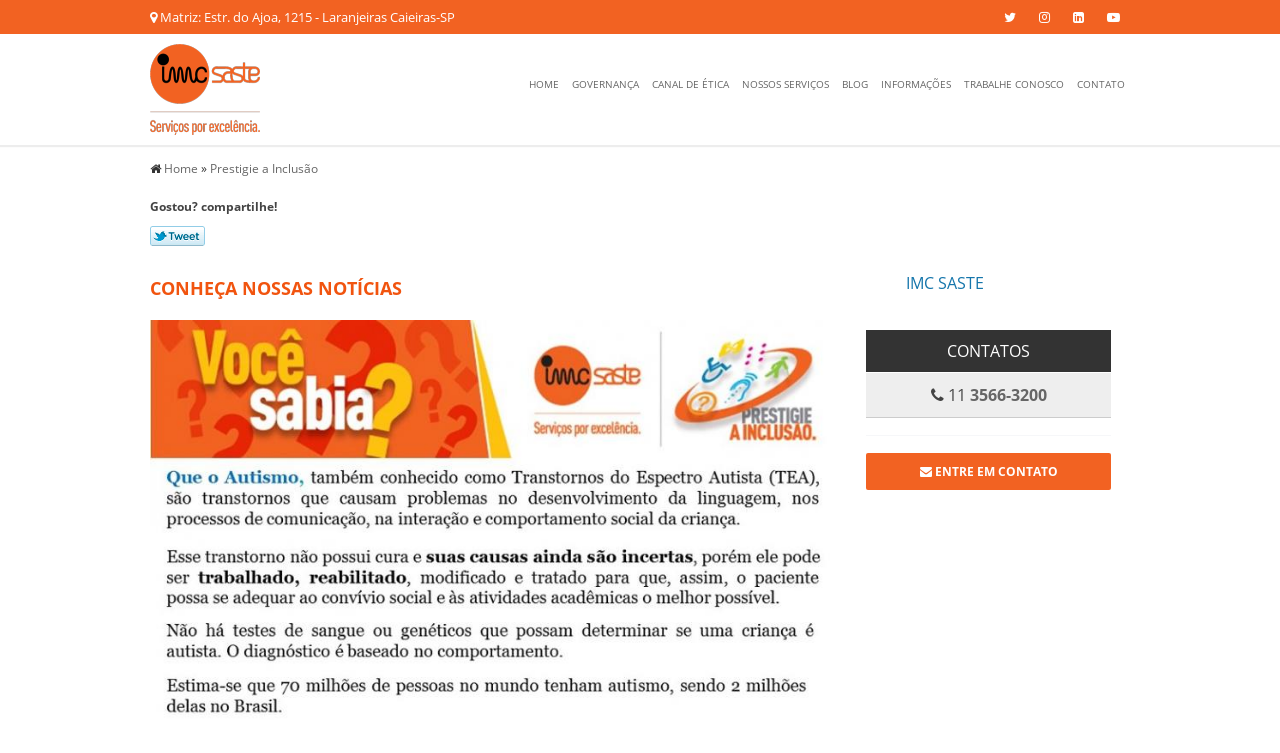

--- FILE ---
content_type: text/html; charset=UTF-8
request_url: http://www.imcsaste.com.br/doutor/_cdn/ajax/functions.php
body_size: 41
content:

{"result":0,"total":0}